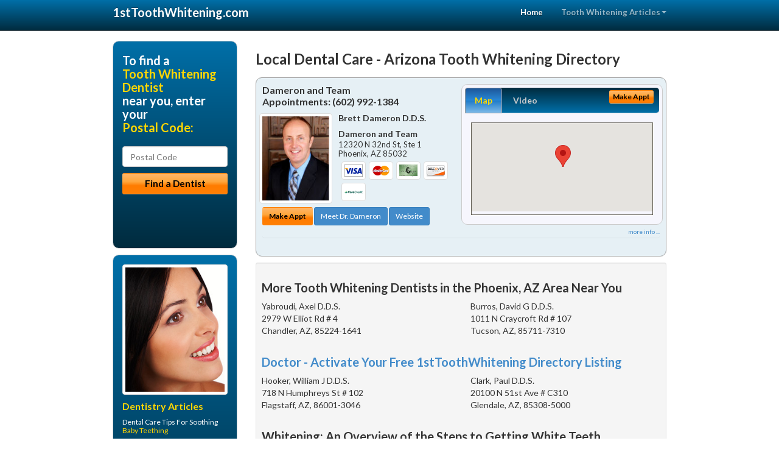

--- FILE ---
content_type: text/html; charset=utf-8
request_url: https://www.google.com/recaptcha/api2/aframe
body_size: 266
content:
<!DOCTYPE HTML><html><head><meta http-equiv="content-type" content="text/html; charset=UTF-8"></head><body><script nonce="zmQVd_ecYYSAsQJneYcmMw">/** Anti-fraud and anti-abuse applications only. See google.com/recaptcha */ try{var clients={'sodar':'https://pagead2.googlesyndication.com/pagead/sodar?'};window.addEventListener("message",function(a){try{if(a.source===window.parent){var b=JSON.parse(a.data);var c=clients[b['id']];if(c){var d=document.createElement('img');d.src=c+b['params']+'&rc='+(localStorage.getItem("rc::a")?sessionStorage.getItem("rc::b"):"");window.document.body.appendChild(d);sessionStorage.setItem("rc::e",parseInt(sessionStorage.getItem("rc::e")||0)+1);localStorage.setItem("rc::h",'1763140468232');}}}catch(b){}});window.parent.postMessage("_grecaptcha_ready", "*");}catch(b){}</script></body></html>